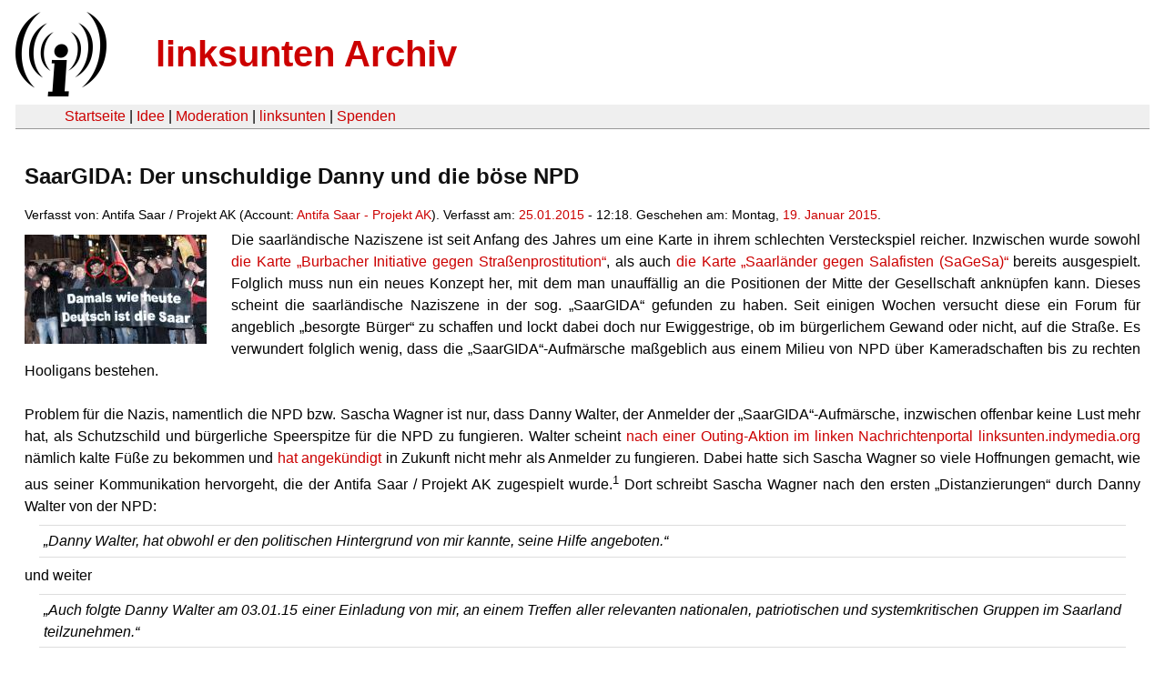

--- FILE ---
content_type: text/html
request_url: https://linksunten.indymedia.org/node/133236/index.html
body_size: 3555
content:
<!DOCTYPE html PUBLIC "-//W3C//DTD XHTML 1.0 Transitional//EN"
        "http://www.w3.org/TR/xhtml1/DTD/xhtml1-transitional.dtd">
<html xmlns="http://www.w3.org/1999/xhtml" xml:lang="de" lang="de" dir="ltr">

<head>
<meta http-equiv="Content-Type" content="text/html; charset=utf-8" />
  <title>SaarGIDA: Der unschuldige Danny und die böse NPD | linksunten Archiv</title>
  <meta http-equiv="Content-Style-Type" content="text/css" />
  <meta http-equiv="Content-Type" content="text/html; charset=utf-8" />
<link rel="shortcut icon" href="../../static/favicon.ico" type="image/x-icon" />
  <link type="text/css" rel="stylesheet" media="all" href=../../static/linksunten.css />
 </head>
<body class="not-front not-logged-in page-node node-type-story no-sidebars i18n-de">
<div id="center">
<a name="top"></a>
<table id="header">
  <tr>
    <td>
      <a href="../index.html" title="((i))"><img src="../../static/logo.png" alt="((i))" /></a>
    </td>
    <td>
      <h1 id="site-name"><a href="../index.html" title="linksunten Archiv">linksunten Archiv</a></h1>
    </td>
  </tr>
</table>
<table id="wrapper-header-table"><tr>
<td id="wrapper-header-table-td-left"></td><td>
<table id="header-table">
  <tr>
    <td>
      <table id="header-table-links">
        <tr>
          <td id="header-table-td-left"></td>
          <td id="header-table-td-links">
            <a href="../index.html">Startseite</a>&nbsp;| <a href="../1/index.html">Idee</a>&nbsp;| <a href="../350/index.html">Moderation</a>&nbsp;| <a href="../../user/7/blog/index.html">linksunten</a>&nbsp;| <a href="../../donate/index.html">Spenden</a> 
          </td>
        </tr>
      </table>
    </td>
  </tr>
</table>
</td>
<td id="wrapper-header-table-td-right"></td>
</tr>
</table>
<table id="content">
  <tr>
        <td class="main-content" id="content-none">

      
      <h2 class="content-title">SaarGIDA: Der unschuldige Danny und die böse NPD</h2>
      
      
      
      
      <div id="node-133236" class="node clear-block">

  <div>

<div class="meta">
      <span class="submitted">Verfasst von:&nbsp;Antifa Saar / Projekt AK (Account:&nbsp;<a href="../../user/642/blog/index.html">Antifa Saar - Projekt AK</a>). Verfasst am:&nbsp;<a href="../../archiv/texte/2015/01/index.html#2015-01-25">25.01.2015</a> - 12:18. Geschehen am:&nbsp;Montag, <a href="../../archiv/kalender/2015/01/index.html#2015-01-19">19. Januar 2015</a>.         </span>
  </div>
<div class="teaserimage-body"><a href="../133237/index.html"><img src="../../system/files/images/1597877945.thumbnail.jpg" alt="Von links (rot markiert): Andreas Seguda (Stur­m­di­vi­sion Saar), Jaque­line “Jacky” Süß­dorf (NPD, Päch­terin der Nazikneipen “Jacky’s” in Güdin­gen und Burbach)" title="Von links (rot markiert): Andreas Seguda (Stur­m­di­vi­sion Saar), Jaque­line “Jacky” Süß­dorf (NPD, Päch­terin der Nazikneipen “Jacky’s” in Güdin­gen und Burbach)"  class="image image-thumbnail " width="200" height="120" /></a></div><div class="content">
  <p>Die saarländische Naziszene ist seit Anfang des Jahres um eine Karte in ihrem schlechten Versteckspiel reicher. Inzwischen wurde sowohl <a href="http://antifa-saar.org/2014/05/18/npd-und-neonazis-hetzen-gegen-sexarbeiterinnen-2/" rel="nofollow">die Karte „Burbacher Initiative gegen Straßenprostitution“</a>, als auch <a href="http://bubgegenextremerechte.blogsport.de/2014/11/25/sagesa-spaltet-sich-breites-hogesa-spektrum-vom-hitlergruss-bis-npd/" rel="nofollow">die Karte „Saarländer gegen Salafisten (SaGeSa)“</a> bereits ausgespielt. Folglich muss nun ein neues Konzept her, mit dem man unauffällig an die Positionen der Mitte der Gesellschaft anknüpfen kann. Dieses scheint die saarländische Naziszene in der sog. „SaarGIDA“ gefunden zu haben. Seit einigen Wochen versucht diese ein Forum für angeblich „besorgte Bürger“ zu schaffen und lockt dabei doch nur Ewiggestrige, ob im bürgerlichem Gewand oder nicht, auf die Straße. Es verwundert folglich wenig, dass die „SaarGIDA“-Aufmärsche maßgeblich aus einem Milieu von NPD über Kameradschaften bis zu rechten Hooligans bestehen.</p><p></p><p>&nbsp;</p><p>Problem für die Nazis, namentlich die NPD bzw. Sascha Wagner ist nur, dass Danny Walter, der Anmelder der „SaarGIDA“-Aufmärsche, inzwischen offenbar keine Lust mehr hat, als Schutzschild und bürgerliche Speerspitze für die NPD zu fungieren. Walter scheint <a href="../131579/index.html">nach einer Outing-Aktion im linken Nachrichtenportal linksunten.indymedia.org</a> nämlich kalte Füße zu bekommen und <a href="http://www.saarbruecker-zeitung.de/saarland/saarbruecken/saarbruecken/saarbruecken/Saarbruecken;art446398,5598619" rel="nofollow">hat angekündigt</a> in Zukunft nicht mehr als Anmelder zu fungieren.

Dabei hatte sich Sascha Wagner so viele Hoffnungen gemacht, wie aus seiner Kommunikation hervorgeht, die der Antifa Saar / Projekt AK zugespielt wurde.<sup>1</sup> Dort schreibt Sascha Wagner nach den ersten „Distanzierungen“ durch Danny Walter von der NPD:
</p><blockquote>„Danny Walter, hat obwohl er den politischen Hintergrund von mir kannte, seine Hilfe angeboten.“</blockquote><p>
und weiter
</p><blockquote>„Auch folgte Danny Walter am 03.01.15 einer Einladung von mir, an einem Treffen aller relevanten nationalen, patriotischen und systemkritischen Gruppen im Saarland teilzunehmen.“</blockquote><p>
Aus dieser Kommunikation geht auch hervor, dass die „Distanzierungen“ der „SaarGIDA“ zumindest bis zu einem gewissen Punkt abgesprochen waren. So schreibt Wagner über Danny Walter:
</p><blockquote>„Im Rahmen des Meinungsaustausches kamen wir zum gemeinsamen Ergebnis das er die SaarGIDA ins Leben ruft und wir uns wegen der gemeinsamen Sache als SaGeSa offiziell zurückziehen.“.</blockquote><p>
Die NPD konnte ihre Ambitionen auf einen Anschluss an die bürgerliche Rechte im Rahmen der „SaarGIDA“ bisher nicht realisieren. Dafür hat sie es aber in den letzten Monaten erneut geschafft den Bogen zur Kameradschaftsszene zu schlagen und einen Haufen von Nazischlägern hinter sich zu scharren. Dabei handelt es sich z.B. um saarländische Hooligans, die am 18.01.2015 an einem <a href="http://www1.wdr.de/studio/koeln/themadestages/polizeiverhindertangriffaufmahnwache100.html" rel="nofollow">gescheiterten Angriff auf eine Mahnwache anlässlich des NSU-Terrors</a> beteiligt waren. Ob die Vereinigung zwischen NPD und Kameradschaftsszene diesmal von Dauer ist, bleibt abzuwarten.</p><p>&nbsp;</p><p><sup>1</sup> Auf Anfrage geben wir entsprechende Belege gerne an Pressevertreter_innen weiter.</p><p>&nbsp;</p><p>&nbsp;</p><p><strong>Nachtrag: </strong>Wir haben den "SaarGIDA-Aufmarsch" vom 19.01.2015 mit einem Video unter <a href="http://youtu.be/1OLbS4AUcHc" rel="nofollow">http://youtu.be/1OLbS4AUcHc</a> dokumentiert. </p><a name="image"></a><div class="upload-media-image"><div class="item-list"><ul><li class="first"><div class="upload-media-image-item"><a href="../133237/index.html"><div class="upload-media-image-item-title">Von links (rot markiert): Andreas Seguda (Stur­m­di­vi­sion Saar), Jaque­line “Jacky” Süß­dorf (NPD, Päch­terin der Nazikneipen “Jacky’s” in Güdin­gen und Burbach)</div></a><a href="../133237/index.html"><img src="../../system/files/images/1597877945.thumbnail.jpg" alt="Von links (rot markiert): Andreas Seguda (Stur­m­di­vi­sion Saar), Jaque­line “Jacky” Süß­dorf (NPD, Päch­terin der Nazikneipen “Jacky’s” in Güdin­gen und Burbach)" title="Von links (rot markiert): Andreas Seguda (Stur­m­di­vi­sion Saar), Jaque­line “Jacky” Süß­dorf (NPD, Päch­terin der Nazikneipen “Jacky’s” in Güdin­gen und Burbach)"  class="image image-thumbnail " width="200" height="120" /></a></div></li>
<li><div class="upload-media-image-item"><a href="../133238/index.html"><div class="upload-media-image-item-title">Damals wie heute: Rüdesheim während der Saarkundge­bung am 27.08.1933</div></a><a href="../133238/index.html"><img src="../../system/files/images/1471630331.thumbnail.jpg" alt="Damals wie heute: Rüdesheim während der Saarkundge­bung am 27.08.1933" title="Damals wie heute: Rüdesheim während der Saarkundge­bung am 27.08.1933"  class="image image-thumbnail " width="158" height="200" /></a></div></li>
<li><div class="upload-media-image-item"><a href="../133239/index.html"><div class="upload-media-image-item-title">Von links (rot markiert): Cindy Schmidt (NPD), Peter Richter (NPD), Michael Jakob (NPD), Nancy Schmidt (NPD), Klaus Nuhn (NPD)</div></a><a href="../133239/index.html"><img src="../../system/files/images/9636541885.thumbnail.jpg" alt="Von links (rot markiert): Cindy Schmidt (NPD), Peter Richter (NPD), Michael Jakob (NPD), Nancy Schmidt (NPD), Klaus Nuhn (NPD)" title="Von links (rot markiert): Cindy Schmidt (NPD), Peter Richter (NPD), Michael Jakob (NPD), Nancy Schmidt (NPD), Klaus Nuhn (NPD)"  class="image image-thumbnail " width="200" height="120" /></a></div></li>
<li><div class="upload-media-image-item"><a href="../133240/index.html"><div class="upload-media-image-item-title">Von links (rot markiert): Ric­cardo Nicas­tro (Stur­m­di­vi­sion Saar), Dirk Schmidt (NPD), Andre Hup­pert (Kam­er­ad­schaftsszene), Michael Jakob (NPD)</div></a><a href="../133240/index.html"><img src="../../system/files/images/5221174925.thumbnail.jpg" alt="Von links (rot markiert): Ric­cardo Nicas­tro (Stur­m­di­vi­sion Saar), Dirk Schmidt (NPD), Andre Hup­pert (Kam­er­ad­schaftsszene), Michael Jakob (NPD)" title="Von links (rot markiert): Ric­cardo Nicas­tro (Stur­m­di­vi­sion Saar), Dirk Schmidt (NPD), Andre Hup­pert (Kam­er­ad­schaftsszene), Michael Jakob (NPD)"  class="image image-thumbnail " width="200" height="120" /></a></div></li>
<li><div class="upload-media-image-item"><a href="../133241/index.html"><div class="upload-media-image-item-title">Von links (rot markiert): Ric­cardo Nicas­tro (Stur­m­di­vi­sion Saar), Cindy Schmidt (NPD) und Niels Kan­dar (NPD) zwis­chen einem Haufen agres­siver Nazihools</div></a><a href="../133241/index.html"><img src="../../system/files/images/1235339659.thumbnail.jpg" alt="Von links (rot markiert): Ric­cardo Nicas­tro (Stur­m­di­vi­sion Saar), Cindy Schmidt (NPD) und Niels Kan­dar (NPD) zwis­chen einem Haufen agres­siver Nazihools" title="Von links (rot markiert): Ric­cardo Nicas­tro (Stur­m­di­vi­sion Saar), Cindy Schmidt (NPD) und Niels Kan­dar (NPD) zwis­chen einem Haufen agres­siver Nazihools"  class="image image-thumbnail " width="169" height="200" /></a></div></li>
<li class="last"><div class="upload-media-image-item"><a href="../133242/index.html"><div class="upload-media-image-item-title">Von links (rot markiert): Peter Marx (NPD) & Peter Richter (NPD) bei “SaarGIDA” am 19.01.15</div></a><a href="../133242/index.html"><img src="../../system/files/images/6482973575.thumbnail.jpg" alt="Von links (rot markiert): Peter Marx (NPD) &amp; Peter Richter (NPD) bei “SaarGIDA” am 19.01.15" title="Von links (rot markiert): Peter Marx (NPD) &amp; Peter Richter (NPD) bei “SaarGIDA” am 19.01.15"  class="image image-thumbnail " width="200" height="120" /></a></div></li>
</ul></div></div></div>
  <div class="categories">
    <div class="item-list"><ul><li class="first"><div class="categories-vocabulary">Flags: </div></li>
<li><div class="categories-term"><a href="../../archiv/feature/index.html">Feature</a></div></li>
<li class="last"><div class="categories-term"><a href="../../archiv/galerie/index.html">Galerie</a></div></li>
</ul></div><div class="item-list"><ul><li class="first"><div class="categories-vocabulary">Themen:</div></li>
<li class="last"><div class="categories-term"><a href="../../archiv/themen/3/index.html">Antifaschismus</a></div></li>
</ul></div><div class="item-list"><ul><li class="first"><div class="categories-vocabulary">Regionen:</div></li>
<li><div class="categories-term"><a href="../../archiv/regionen/1/index.html">Deutschland</a></div></li>
<li class="last"><div class="categories-term"><a href="../../archiv/regionen/17/index.html">D-Westen</a></div></li>
</ul></div><div class="item-list"><ul><li class="first"><div class="categories-vocabulary">Orte:</div></li>
<li class="last"><div class="categories-term"><a href="../../archiv/orte/126/index.html">Saarland</a></div></li>
</ul></div>  </div>
      
  </div> </div>
      
          </td>
      </tr>
</table>
<br/><br/><br/><br/>
</div>
</body>
</html>
